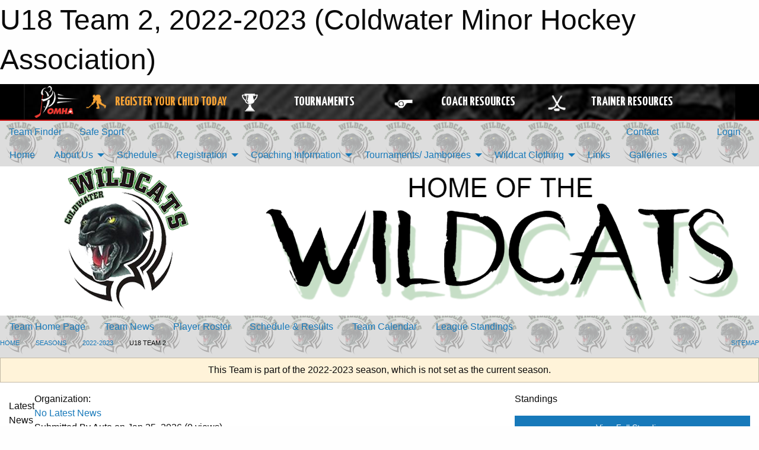

--- FILE ---
content_type: text/html; charset=utf-8
request_url: https://www.google.com/recaptcha/api2/aframe
body_size: 265
content:
<!DOCTYPE HTML><html><head><meta http-equiv="content-type" content="text/html; charset=UTF-8"></head><body><script nonce="Oh7dhP2bn3d_pmi7yQHYxA">/** Anti-fraud and anti-abuse applications only. See google.com/recaptcha */ try{var clients={'sodar':'https://pagead2.googlesyndication.com/pagead/sodar?'};window.addEventListener("message",function(a){try{if(a.source===window.parent){var b=JSON.parse(a.data);var c=clients[b['id']];if(c){var d=document.createElement('img');d.src=c+b['params']+'&rc='+(localStorage.getItem("rc::a")?sessionStorage.getItem("rc::b"):"");window.document.body.appendChild(d);sessionStorage.setItem("rc::e",parseInt(sessionStorage.getItem("rc::e")||0)+1);localStorage.setItem("rc::h",'1769339789345');}}}catch(b){}});window.parent.postMessage("_grecaptcha_ready", "*");}catch(b){}</script></body></html>